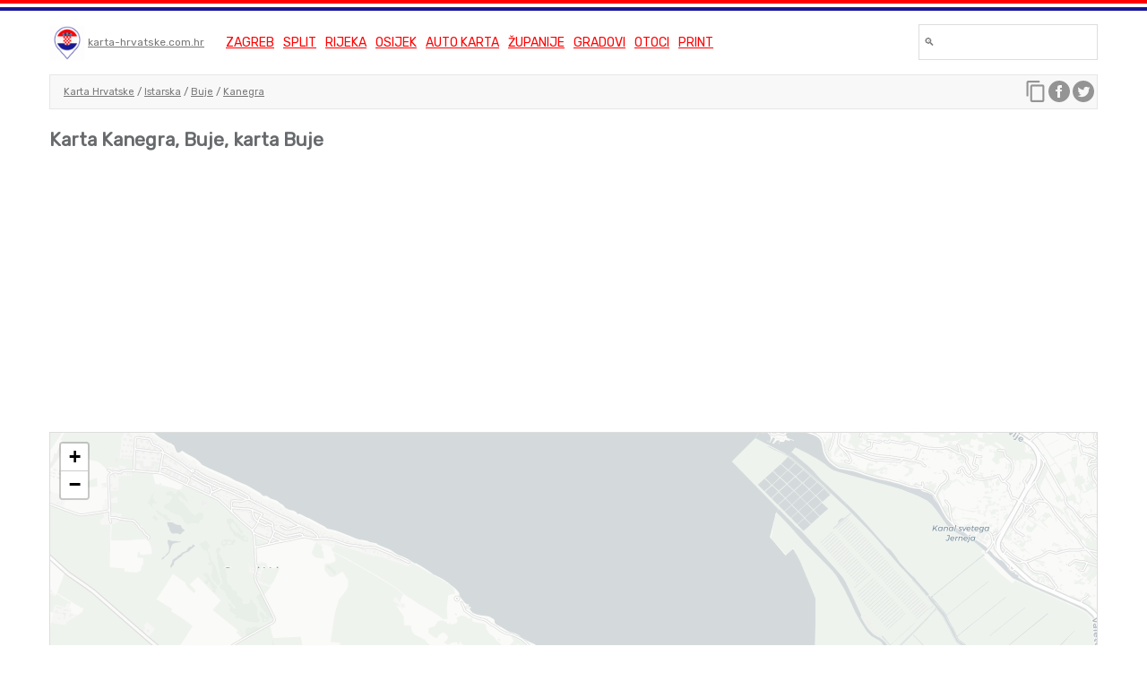

--- FILE ---
content_type: text/html; charset=UTF-8
request_url: https://karta-hrvatske.com.hr/kanegra-buje
body_size: 12298
content:
<!DOCTYPE html>
<html lang="hr">
<head>
    <script>(function(w,d,s,l,i){w[l]=w[l]||[];w[l].push({'gtm.start':new Date().getTime(),event:'gtm.js'});var f=d.getElementsByTagName(s)[0],j=d.createElement(s),dl=l!='dataLayer'?'&l='+l:'';j.async=true;j.src='https://www.googletagmanager.com/gtm.js?id='+i+dl;f.parentNode.insertBefore(j,f);})(window,document,'script','dataLayer','GTM-K9XNZK');</script>
<meta charset="utf-8">
<meta http-equiv="X-UA-Compatible" content="IE=edge">
<meta name="viewport" content="width=device-width, initial-scale=1">
<link rel="apple-touch-icon" sizes="180x180" href="/apple-touch-icon.png">
<link rel="icon" type="image/png" sizes="32x32" href="/favicon-32x32.png">
<link rel="icon" type="image/png" sizes="16x16" href="/favicon-16x16.png">
<link rel="manifest" href="/site.webmanifest">
<title>Kanegra, Buje - Karta Hrvatske</title>
<link href="https://karta-hrvatske.com.hr/kanegra-buje" rel="canonical">
<link href="https://karta-hrvatske.com.hr" rel="home">
<meta name="description" content="Karta Kanegra, satelitska i interaktivna. Kanegra na karti Buje. Plan grada i općine Buje. Pretražujte sela, općine i kvartove na karti Hrvatske."/>
<meta name="google-site-verification" content="886YTjuJDDb49FZ0_EggmnwngUzaIF1fBwMApE6P5SA"/>
<meta content="https://www.facebook.com/karta.hrvatske/about/" property="fb:profile_id">
<meta property="og:type" content="website"/>
<meta property="og:title" content="Kanegra, Buje - Karta Hrvatske"/>
<meta property="og:url" content="https://karta-hrvatske.com.hr/kanegra-buje"/>
<meta property="og:description" content="Karta Kanegra, satelitska i interaktivna. Kanegra na karti Buje. Plan grada i općine Buje. Pretražujte sela, općine i kvartove na karti Hrvatske."/>
<meta property="og:image" content="https://karta-hrvatske.com.hr/images/karta-hrvatske.png"/>
<meta content="hr_HR" property="og:locale">
<meta content="Karta Hrvatske" property="og:site_name">
<meta content="1200" property="og:image:width">
<meta content="1200" property="og:image:height">
<meta name="twitter:card" content="summary"/>
<meta name="twitter:site" content="@karta_hrvatske"/>
<meta name="twitter:creator" content="@karta_hrvatske"/>
<meta name="twitter:title" content="Kanegra, Buje - Karta Hrvatske">
<meta name="twitter:description" content="Karta Kanegra, satelitska i interaktivna. Kanegra na karti Buje. Plan grada i općine Buje. Pretražujte sela, općine i kvartove na karti Hrvatske.">
<meta name="twitter:image" content="https://karta-hrvatske.com.hr/images/karta-hrvatske.png">
<meta name="twitter:image:width" content="1200">
<meta name="twitter:image:height" content="1200">
<style>@font-face{font-family:Rubik;font-style:normal;font-weight:400;font-display:swap;src:local('Rubik'),local('Rubik-Regular'),url(https://fonts.gstatic.com/s/rubik/v8/iJWKBXyIfDnIV7nBrXyw023e.woff2) format('woff2');unicode-range:U+0000-00FF,U+0131,U+0152-0153,U+02BB-02BC,U+02C6,U+02DA,U+02DC,U+2000-206F,U+2074,U+20AC,U+2122,U+2191,U+2193,U+2212,U+2215,U+FEFF,U+FFFD}@font-face{font-family:Rubik;font-style:normal;font-weight:400;font-display:swap;src:local('Rubik'),local('Rubik-Regular'),url(https://fonts.gstatic.com/s/rubik/v8/iJWKBXyIfDnIV7nPrXyw023e1Ik.woff2) format('woff2');unicode-range:U+0100-024F,U+0259,U+1E00-1EFF,U+2020,U+20A0-20AB,U+20AD-20CF,U+2113,U+2C60-2C7F,U+A720-A7FF}@font-face{font-family:Roboto;font-style:normal;font-weight:400;font-display:swap;src:local('Roboto'),local('Roboto-Regular'),url(https://fonts.gstatic.com/s/roboto/v19/KFOmCnqEu92Fr1Mu7GxKKTU1Kvnz.woff2) format('woff2');unicode-range:U+0100-024F,U+0259,U+1E00-1EFF,U+2020,U+20A0-20AB,U+20AD-20CF,U+2113,U+2C60-2C7F,U+A720-A7FF}@font-face{font-family:Roboto;font-style:normal;font-weight:400;font-display:swap;src:local('Roboto'),local('Roboto-Regular'),url(https://fonts.gstatic.com/s/roboto/v19/KFOmCnqEu92Fr1Mu4mxKKTU1Kg.woff2) format('woff2');unicode-range:U+0000-00FF,U+0131,U+0152-0153,U+02BB-02BC,U+02C6,U+02DA,U+02DC,U+2000-206F,U+2074,U+20AC,U+2122,U+2191,U+2193,U+2212,U+2215,U+FEFF,U+FFFD}html{font-family:Rubik,sans-serif;-ms-text-size-adjust:100%;-webkit-text-size-adjust:100%}body{margin:0}article,details,footer,header,main,menu,nav,section,summary{display:block}[hidden]{display:none}a{background-color:transparent}a:active,a:hover{outline:0}b,strong{font-weight:700}h1{font-size:2em;margin:.67em 0}small{font-size:80%}img{border:0}hr{box-sizing:content-box;height:0}pre{overflow:auto}code,pre{font-family:monospace,monospace;font-size:1em}button,input,select,textarea{color:inherit;font:inherit;margin:0}button{overflow:visible}button,select{text-transform:none}button,html input[type=button],input[type=reset],input[type=submit]{-webkit-appearance:button;cursor:pointer}button::-moz-focus-inner,input::-moz-focus-inner{border:0;padding:0}input{line-height:normal}input[type=number]::-webkit-inner-spin-button,input[type=number]::-webkit-outer-spin-button{height:auto}input[type=search]{-webkit-appearance:textfield;box-sizing:content-box}input[type=search]::-webkit-search-cancel-button,input[type=search]::-webkit-search-decoration{-webkit-appearance:none}fieldset{border:1px solid silver;margin:0 2px;padding:.35em .625em .75em}textarea{overflow:auto}.hidden,[hidden]{display:none!important}.pure-img{max-width:100%;height:auto;display:block}.pure-u-1,.pure-u-1-1,.pure-u-1-2,.pure-u-1-3,.pure-u-1-4,.pure-u-2-3,.pure-u-3-4{display:inline-block;zoom:1;letter-spacing:normal;word-spacing:normal;vertical-align:top;text-rendering:auto}.pure-u-1-4{width:25%}.pure-u-1-3{width:33.3333%}.pure-u-1-2{width:50%}.pure-u-2-3{width:66.6667%}.pure-u-3-4{width:75%}.pure-u-1,.pure-u-1-1{width:100%}@media screen and (min-width:35.5em){.pure-u-sm-1,.pure-u-sm-1-1,.pure-u-sm-1-2,.pure-u-sm-1-3,.pure-u-sm-1-4,.pure-u-sm-2-3,.pure-u-sm-3-4{display:inline-block;zoom:1;letter-spacing:normal;word-spacing:normal;vertical-align:top;text-rendering:auto}.pure-u-sm-1-4{width:25%}.pure-u-sm-1-3{width:33.3333%}.pure-u-sm-1-2{width:50%}.pure-u-sm-2-3{width:66.6667%}.pure-u-sm-3-4{width:75%}.pure-u-sm-1,.pure-u-sm-1-1{width:100%}#logo,#menu{display:inline-block}#not-fixed{margin-top:130px}}@media screen and (min-width:48em){.pure-u-md-1,.pure-u-md-1-1,.pure-u-md-1-2,.pure-u-md-1-3,.pure-u-md-1-4,.pure-u-md-2-3,.pure-u-md-3-4{display:inline-block;zoom:1;letter-spacing:normal;word-spacing:normal;vertical-align:top;text-rendering:auto}.pure-u-md-1-4{width:25%}.pure-u-md-1-3{width:33.3333%}.pure-u-md-1-2{width:50%}.pure-u-md-2-3{width:66.6667%}.pure-u-md-3-4{width:74%}.pure-u-md-1,.pure-u-md-1-1{width:100%}}@media screen and (min-width:64em){.pure-u-lg-1,.pure-u-lg-1-1,.pure-u-lg-1-2,.pure-u-lg-1-3,.pure-u-lg-1-4,.pure-u-lg-2-3,.pure-u-lg-3-4{display:inline-block;zoom:1;letter-spacing:normal;word-spacing:normal;vertical-align:top;text-rendering:auto}.pure-u-lg-1-4{width:25%}.pure-u-lg-1-3{width:33.3333%}.pure-u-lg-1-2{width:50%}.pure-u-lg-2-3{width:66.6667%}.pure-u-lg-3-4{width:75%}.pure-u-lg-1,.pure-u-lg-1-1{width:100%}}@media screen and (min-width:80em){.pure-u-xl-1,.pure-u-xl-1-1,.pure-u-xl-1-2,.pure-u-xl-1-3,.pure-u-xl-1-4,.pure-u-xl-2-3,.pure-u-xl-3-4{display:inline-block;zoom:1;letter-spacing:normal;word-spacing:normal;vertical-align:top;text-rendering:auto}.pure-u-xl-1-4{width:25%}.pure-u-xl-1-3{width:33.3333%}.pure-u-xl-1-2{width:50%}.pure-u-xl-2-3{width:66.6667%}.pure-u-xl-3-4{width:75%}.pure-u-xl-1,.pure-u-xl-1-1{width:100%}}@media screen and (max-width:567px){.pure-vis-sm{display:none}.pure-vis-md{display:none}.pure-vis-lg{display:none}.pure-vis-xl{display:none}.pure-hid-xs{display:none}}@media screen and (min-width:568px) and (max-width:767px){.pure-vis-xs{display:none}.pure-vis-md{display:none}.pure-vis-lg{display:none}.pure-vis-xl{display:none}.pure-hid-sm{display:none}}@media screen and (min-width:768px) and (max-width:1023px){.pure-vis-xs{display:none}.pure-vis-sm{display:none}.pure-vis-lg{display:none}.pure-vis-xl{display:none}.pure-hid-md{display:none}}@media screen and (min-width:1024px) and (max-width:1279px){.pure-vis-xs{display:none}.pure-vis-sm{display:none}.pure-vis-md{display:none}.pure-vis-xl{display:none}.pure-hid-lg{display:none}}@media screen and (min-width:1280px){.pure-vis-xs{display:none}.pure-vis-sm{display:none}.pure-vis-md{display:none}.pure-vis-lg{display:none}.pure-hid-xl{display:none}}*{color:#676a6c}body{background:#fff}li{line-height:1.4em}a{color:#777}h1{font-size:1.3em}h2{font-size:1.2em}header{background:#fff}footer{font-size:12px;min-height:100px;margin:30px auto!important}.center{text-align:center}.right{text-align:right}.content{margin:0 auto!important;max-width:1170px}.box{padding:0 .5em}.pure-g{letter-spacing:-.31em;text-rendering:optimizespeed;font-family:FreeSans,Arimo,"Droid Sans",Helvetica,Arial,sans-serif;display:-webkit-box;display:-webkit-flex;display:-ms-flexbox;display:flex;-webkit-flex-flow:row wrap;-ms-flex-flow:row wrap;flex-flow:row wrap;-webkit-align-content:flex-start;-ms-flex-line-pack:start;align-content:flex-start}.list-horizontal li{display:inline-block}.list-horizontal li:before{content:'\00a0\2022\00a0\00a0';color:#999;color:rgba(0,0,0,.5);font-size:11px}#fixed{position:fixed;top:0;left:0;right:0;z-index:9998;background:#fff}#not-fixed{margin-top:130px}#stripes{border-top:4px solid red;border-bottom:4px solid #171796}#stripes div{border-bottom:4px solid #fff}#breadcrumbs{clear:both;background:#fff;font-weight:400;font-size:11px;vertical-align:middle;white-space:nowrap;overflow:hidden}#breadcrumbs .pure-u-1 .frame{border:1px solid #e6e6e6;background:#f8f8f8;padding:5px 15px}.breadcrumbs-container{position:relative}.breadcrumbs-rest{min-height:27px;vertical-align:middle;overflow-wrap:break-word;word-wrap:break-word;hyphens:auto;line-height:27px;overflow: auto;white-space: nowrap}.breadcrumbs-rest a{display: inline-block;}#search{margin:5px 0}input{border:1px solid #ddd;display:inline-block;font-size:12px;padding:5px;width:100%;box-sizing:border-box;margin:0;height:40px;-webkit-transition:width .4s ease-in-out;transition:width .4s ease-in-out}img.logo{height:40px;vertical-align:middle}#top-menu{background:#fff;font-size:14px;padding:10px 10px;line-height:1.5}#top-menu a{color:red;text-transform:uppercase;margin-right:7px}#karta{height:600px;width:100%;z-index:1;}#title{margin:5px 0;color:#000}.gad{margin:10px auto;text-align:center;max-width:1170px}#logo{text-align:center;font-size:12px;line-height:12px;vertical-align:middle;margin:15px 0 15px 0;background:#fff!important}#menu{vertical-align:middle;line-height:12px;font-size:12px;margin:15px 0}#search-container{float:right;margin-top:10px;width:200px}#logo-menu-container{float:left}#top-container{background:#fff;position:relative}#brand{display:inline-block;padding-right:10px}@media screen and (max-width:64em){#logo,#menu{margin:0}.copy{text-align:center}}@media screen and (max-width:64em){#search-container{clear:both;float:left;text-align:center;width:100%;margin-top:0}#not-fixed{margin-top:138px}#logo-menu-container{width:100%}#breadcrumbs .pure-u-1 .frame{border:0;background:#f8f8f8;}#title,#top-menu{text-align:center}#map{height:500px;}}@media screen and (max-width:48em){#not-fixed{margin-top:187px}}img.image-location{width:100%;object-fit:cover}.footer-container{margin-top:30px;border:1px solid #eee;background:#f8f8f8;padding:7px}.copy{margin:30px auto}.microdata{margin:7px auto}#sharer{position:absolute;right:10px;top:7px}.footer-container img,#sharer img{opacity:.4}.footer-container img:hover,#nav-toggle {display: none;position: absolute;top:10px;left:10px;font-size: 35px;cursor: pointer;} #sharer-mobile{position: absolute;top: 7px;right: 10px;display: none} #sharer img, #sharer-mobile img{opacity: .4;}.sharer img:hover, #sharer-mobile img:hover{opacity:1}.footer-links-container{padding:20px;background:#f8f8f8;margin:10px 0;min-height: 450px}#footer-links{margin:30px auto;padding:10px;font-size: 1.2em;line-height: 1.4em;font-family: Rubik,sans-serif;}.pure-g.gutters{margin: 0 -1em;}.pure-g.gutters > [class *=pure-u]{box-sizing: border-box;padding: 0em 1em;} @media screen and (max-width:567px) {#not-fixed{margin-top: 87px;} #nav-toggle {display: inline-block;} #search-container {display: none;} #menu {display: none;}  #sharer {display: none;}  #sharer-mobile {display: block;}}#map-container {border: 1px solid #ddd}.karta-print img{width: 100%;background: #f8f8f8;} .karte-za-print img {background: #f8f8f8;max-width: 640px;width: 100%;} @media screen and (max-width:767px){.footer-links-container {min-height: auto;} #footer-links{font-size: 1.3em;line-height: 1.7em;} }.pac-container {z-index: 9999 !important;}.karta-full-width{} .karta-full-width img {width:100%}
    .pure-table{border-collapse:collapse;border-spacing:0;empty-cells:show;border:1px solid #cbcbcb}.pure-table caption{color:#000;font:italic 85%/1 arial,sans-serif;padding:1em 0;text-align:center}.pure-table td,.pure-table th{border-left:1px solid #cbcbcb;border-width:0 0 0 1px;font-size:inherit;margin:0;overflow:visible;padding:.5em 1em}.pure-table thead{background-color:#e0e0e0;color:#000;text-align:left;vertical-align:bottom}.pure-table td{background-color:transparent}.pure-table-odd td{background-color:#f2f2f2}.pure-table-striped tr:nth-child(2n-1) td{background-color:#f2f2f2}.pure-table-bordered td{border-bottom:1px solid #cbcbcb}.pure-table-bordered tbody>tr:last-child>td{border-bottom-width:0}.pure-table-horizontal td,.pure-table-horizontal th{border-width:0 0 1px 0;border-bottom:1px solid #cbcbcb}.pure-table-horizontal tbody>tr:last-child>td{border-bottom-width:0}.table-korona td {color:red;text-align: center;}.table-korona td:nth-child(1) {color:inherit;text-align: left}.table-korona{font-size: 11px;width:100%;margin-top:30px;text-align:center;color:red}
</style>

<script async src="//pagead2.googlesyndication.com/pagead/js/adsbygoogle.js"></script>
<script data-ad-client="ca-pub-9616232563822512" async src="https://pagead2.googlesyndication.com/pagead/js/adsbygoogle.js"></script>    <!--    <style>.leaflet-image-layer,.leaflet-layer,.leaflet-marker-icon,.leaflet-marker-shadow,.leaflet-pane,.leaflet-pane>canvas,.leaflet-pane>svg,.leaflet-tile,.leaflet-tile-container,.leaflet-zoom-box{position:absolute;left:0;top:0}.leaflet-container{overflow:hidden}.leaflet-marker-icon,.leaflet-marker-shadow,.leaflet-tile{-webkit-user-select:none;-moz-user-select:none;user-select:none;-webkit-user-drag:none}.leaflet-safari .leaflet-tile{image-rendering:-webkit-optimize-contrast}.leaflet-safari .leaflet-tile-container{width:1600px;height:1600px;-webkit-transform-origin:0 0}.leaflet-marker-icon,.leaflet-marker-shadow{display:block}.leaflet-container .leaflet-marker-pane img,.leaflet-container .leaflet-overlay-pane svg,.leaflet-container .leaflet-shadow-pane img,.leaflet-container .leaflet-tile-pane img,.leaflet-container img.leaflet-image-layer{max-width:none!important;max-height:none!important}.leaflet-container.leaflet-touch-zoom{-ms-touch-action:pan-x pan-y;touch-action:pan-x pan-y}.leaflet-container.leaflet-touch-drag{-ms-touch-action:pinch-zoom;touch-action:none;touch-action:pinch-zoom}.leaflet-container.leaflet-touch-drag.leaflet-touch-zoom{-ms-touch-action:none;touch-action:none}.leaflet-container{-webkit-tap-highlight-color:transparent}.leaflet-container a{-webkit-tap-highlight-color:rgba(51,181,229,.4)}.leaflet-tile{filter:inherit;visibility:hidden}.leaflet-tile-loaded{visibility:inherit}.leaflet-zoom-box{width:0;height:0;-moz-box-sizing:border-box;box-sizing:border-box;z-index:800}.leaflet-overlay-pane svg{-moz-user-select:none}.leaflet-pane{z-index:400}.leaflet-tile-pane{z-index:200}.leaflet-overlay-pane{z-index:400}.leaflet-shadow-pane{z-index:500}.leaflet-marker-pane{z-index:600}.leaflet-tooltip-pane{z-index:650}.leaflet-popup-pane{z-index:700}.leaflet-map-pane canvas{z-index:100}.leaflet-map-pane svg{z-index:200}.leaflet-vml-shape{width:1px;height:1px}.lvml{behavior:url(#default#VML);display:inline-block;position:absolute}.leaflet-control{position:relative;z-index:800;pointer-events:visiblePainted;pointer-events:auto}.leaflet-bottom,.leaflet-top{position:absolute;z-index:1000;pointer-events:none}.leaflet-top{top:0}.leaflet-right{right:0}.leaflet-bottom{bottom:0}.leaflet-left{left:0}.leaflet-control{float:left;clear:both}.leaflet-right .leaflet-control{float:right}.leaflet-top .leaflet-control{margin-top:10px}.leaflet-bottom .leaflet-control{margin-bottom:10px}.leaflet-left .leaflet-control{margin-left:10px}.leaflet-right .leaflet-control{margin-right:10px}.leaflet-fade-anim .leaflet-tile{will-change:opacity}.leaflet-fade-anim .leaflet-popup{opacity:0;-webkit-transition:opacity .2s linear;-moz-transition:opacity .2s linear;-o-transition:opacity .2s linear;transition:opacity .2s linear}.leaflet-fade-anim .leaflet-map-pane .leaflet-popup{opacity:1}.leaflet-zoom-animated{-webkit-transform-origin:0 0;-ms-transform-origin:0 0;transform-origin:0 0}.leaflet-zoom-anim .leaflet-zoom-animated{will-change:transform}.leaflet-zoom-anim .leaflet-zoom-animated{-webkit-transition:-webkit-transform .25s cubic-bezier(0,0,.25,1);-moz-transition:-moz-transform .25s cubic-bezier(0,0,.25,1);-o-transition:-o-transform .25s cubic-bezier(0,0,.25,1);transition:transform .25s cubic-bezier(0,0,.25,1)}.leaflet-pan-anim .leaflet-tile,.leaflet-zoom-anim .leaflet-tile{-webkit-transition:none;-moz-transition:none;-o-transition:none;transition:none}.leaflet-zoom-anim .leaflet-zoom-hide{visibility:hidden}.leaflet-interactive{cursor:pointer}.leaflet-grab{cursor:-webkit-grab;cursor:-moz-grab}.leaflet-crosshair,.leaflet-crosshair .leaflet-interactive{cursor:crosshair}.leaflet-control,.leaflet-popup-pane{cursor:auto}.leaflet-dragging .leaflet-grab,.leaflet-dragging .leaflet-grab .leaflet-interactive,.leaflet-dragging .leaflet-marker-draggable{cursor:move;cursor:-webkit-grabbing;cursor:-moz-grabbing}.leaflet-image-layer,.leaflet-marker-icon,.leaflet-marker-shadow,.leaflet-pane>svg path,.leaflet-tile-container{pointer-events:none}.leaflet-image-layer.leaflet-interactive,.leaflet-marker-icon.leaflet-interactive,.leaflet-pane>svg path.leaflet-interactive{pointer-events:visiblePainted;pointer-events:auto}.leaflet-container{background:#ddd;outline:0}.leaflet-container a{color:#0078a8}.leaflet-container a.leaflet-active{outline:2px solid orange}.leaflet-zoom-box{border:2px dotted #38f;background:rgba(255,255,255,.5)}.leaflet-container{font:12px/1.5 "Helvetica Neue",Arial,Helvetica,sans-serif}.leaflet-bar{box-shadow:0 1px 5px rgba(0,0,0,.65);border-radius:4px}.leaflet-bar a,.leaflet-bar a:hover{background-color:#fff;border-bottom:1px solid #ccc;width:26px;height:26px;line-height:26px;display:block;text-align:center;text-decoration:none;color:#000}.leaflet-bar a,.leaflet-control-layers-toggle{background-position:50% 50%;background-repeat:no-repeat;display:block}.leaflet-bar a:hover{background-color:#f4f4f4}.leaflet-bar a:first-child{border-top-left-radius:4px;border-top-right-radius:4px}.leaflet-bar a:last-child{border-bottom-left-radius:4px;border-bottom-right-radius:4px;border-bottom:none}.leaflet-bar a.leaflet-disabled{cursor:default;background-color:#f4f4f4;color:#bbb}.leaflet-touch .leaflet-bar a{width:30px;height:30px;line-height:30px}.leaflet-touch .leaflet-bar a:first-child{border-top-left-radius:2px;border-top-right-radius:2px}.leaflet-touch .leaflet-bar a:last-child{border-bottom-left-radius:2px;border-bottom-right-radius:2px}.leaflet-control-zoom-in,.leaflet-control-zoom-out{font:bold 18px 'Lucida Console',Monaco,monospace;text-indent:1px}.leaflet-touch .leaflet-control-zoom-in,.leaflet-touch .leaflet-control-zoom-out{font-size:22px}.leaflet-control-layers{box-shadow:0 1px 5px rgba(0,0,0,.4);background:#fff;border-radius:5px}.leaflet-control-layers-toggle{background-image:url(images/layers.png);width:36px;height:36px}.leaflet-retina .leaflet-control-layers-toggle{background-image:url(images/layers-2x.png);background-size:26px 26px}.leaflet-touch .leaflet-control-layers-toggle{width:44px;height:44px}.leaflet-control-layers .leaflet-control-layers-list,.leaflet-control-layers-expanded .leaflet-control-layers-toggle{display:none}.leaflet-control-layers-expanded .leaflet-control-layers-list{display:block;position:relative}.leaflet-control-layers-expanded{padding:6px 10px 6px 6px;color:#333;background:#fff}.leaflet-control-layers-scrollbar{overflow-y:scroll;overflow-x:hidden;padding-right:5px}.leaflet-control-layers-selector{margin-top:2px;position:relative;top:1px}.leaflet-control-layers label{display:block}.leaflet-control-layers-separator{height:0;border-top:1px solid #ddd;margin:5px -10px 5px -6px}.leaflet-default-icon-path{ /*background-image:url(images/marker-icon.png)*/}.leaflet-container .leaflet-control-attribution{background:#fff;background:rgba(255,255,255,.7);margin:0}.leaflet-control-attribution,.leaflet-control-scale-line{padding:0 5px;color:#333}.leaflet-control-attribution a{text-decoration:none}.leaflet-control-attribution a:hover{text-decoration:underline}.leaflet-container .leaflet-control-attribution,.leaflet-container .leaflet-control-scale{font-size:11px}.leaflet-left .leaflet-control-scale{margin-left:5px}.leaflet-bottom .leaflet-control-scale{margin-bottom:5px}.leaflet-control-scale-line{border:2px solid #777;border-top:none;line-height:1.1;padding:2px 5px 1px;font-size:11px;white-space:nowrap;overflow:hidden;-moz-box-sizing:border-box;box-sizing:border-box;background:#fff;background:rgba(255,255,255,.5)}.leaflet-control-scale-line:not(:first-child){border-top:2px solid #777;border-bottom:none;margin-top:-2px}.leaflet-control-scale-line:not(:first-child):not(:last-child){border-bottom:2px solid #777}.leaflet-touch .leaflet-bar,.leaflet-touch .leaflet-control-attribution,.leaflet-touch .leaflet-control-layers{box-shadow:none}.leaflet-touch .leaflet-bar,.leaflet-touch .leaflet-control-layers{border:2px solid rgba(0,0,0,.2);background-clip:padding-box}.leaflet-popup{position:absolute;text-align:center;margin-bottom:20px}.leaflet-popup-content-wrapper{padding:1px;text-align:left;border-radius:12px}.leaflet-popup-content{margin:13px 19px;line-height:1.4}.leaflet-popup-content p{margin:18px 0}.leaflet-popup-tip-container{width:40px;height:20px;position:absolute;left:50%;margin-left:-20px;overflow:hidden;pointer-events:none}.leaflet-popup-tip{width:17px;height:17px;padding:1px;margin:-10px auto 0;-webkit-transform:rotate(45deg);-moz-transform:rotate(45deg);-ms-transform:rotate(45deg);-o-transform:rotate(45deg);transform:rotate(45deg)}.leaflet-popup-content-wrapper,.leaflet-popup-tip{background:#fff;color:#333;box-shadow:0 3px 14px rgba(0,0,0,.4)}.leaflet-container a.leaflet-popup-close-button{position:absolute;top:0;right:0;padding:4px 4px 0 0;border:none;text-align:center;width:18px;height:14px;font:16px/14px Tahoma,Verdana,sans-serif;color:#c3c3c3;text-decoration:none;font-weight:700;background:0 0}.leaflet-container a.leaflet-popup-close-button:hover{color:#999}.leaflet-popup-scrolled{overflow:auto;border-bottom:1px solid #ddd;border-top:1px solid #ddd}.leaflet-oldie .leaflet-popup-content-wrapper{zoom:1}.leaflet-oldie .leaflet-popup-tip{width:24px;margin:0 auto}.leaflet-oldie .leaflet-popup-tip-container{margin-top:-1px}.leaflet-oldie .leaflet-control-layers,.leaflet-oldie .leaflet-control-zoom,.leaflet-oldie .leaflet-popup-content-wrapper,.leaflet-oldie .leaflet-popup-tip{border:1px solid #999}.leaflet-div-icon{background:#fff;border:1px solid #666}.leaflet-tooltip{position:absolute;padding:6px;background-color:#fff;border:1px solid #fff;border-radius:3px;color:#222;white-space:nowrap;-webkit-user-select:none;-moz-user-select:none;-ms-user-select:none;user-select:none;pointer-events:none;box-shadow:0 1px 3px rgba(0,0,0,.4)}.leaflet-tooltip.leaflet-clickable{cursor:pointer;pointer-events:auto}.leaflet-tooltip-bottom:before,.leaflet-tooltip-left:before,.leaflet-tooltip-right:before,.leaflet-tooltip-top:before{position:absolute;pointer-events:none;border:6px solid transparent;background:0 0;content:""}.leaflet-tooltip-bottom{margin-top:6px}.leaflet-tooltip-top{margin-top:-6px}.leaflet-tooltip-bottom:before,.leaflet-tooltip-top:before{left:50%;margin-left:-6px}.leaflet-tooltip-top:before{bottom:0;margin-bottom:-12px;border-top-color:#fff}.leaflet-tooltip-bottom:before{top:0;margin-top:-12px;margin-left:-6px;border-bottom-color:#fff}.leaflet-tooltip-left{margin-left:-6px}.leaflet-tooltip-right{margin-left:6px}.leaflet-tooltip-left:before,.leaflet-tooltip-right:before{top:50%;margin-top:-6px}.leaflet-tooltip-left:before{right:0;margin-right:-12px;border-left-color:#fff}.leaflet-tooltip-right:before{left:0;margin-left:-12px;border-right-color:#fff}</style>-->
    <link href="https://fonts.googleapis.com/css?family=Rubik&display=swap" rel="stylesheet">
    <link rel="stylesheet" href="https://unpkg.com/leaflet@1.5.1/dist/leaflet.css"
          integrity="sha512-xwE/Az9zrjBIphAcBb3F6JVqxf46+CDLwfLMHloNu6KEQCAWi6HcDUbeOfBIptF7tcCzusKFjFw2yuvEpDL9wQ=="
          crossorigin=""/>
</head>
<body>

<noscript><iframe src="https://www.googletagmanager.com/ns.html?id=GTM-K9XNZK" height="0" width="0" style="display:none;visibility:hidden"></iframe></noscript>
<div id="fixed">

    <!-- HEADER -->
    <header>

        <!-- FLAG -->
        <div id="stripes">
            <div></div>
        </div>

        <div id="top-container" class="box content">

            <div id="logo-menu-container">

                <!-- LOGO MOBILE -->
                <div id="logo">

                    <div class="pure-u-1">
                        <img class="logo" src="img/sl2/karta-hrvatske-logo.png" alt="">
                        <div id="brand">
                            <a href="/">karta-hrvatske.com.hr</a>
                        </div>
                    </div>
                    <div>
                        <span id="nav-toggle" href="#">☰</span>
                    </div>

                    
                </div>

                <!-- MENU -->
                <div id="menu" class="no-print">
                    <div class="" id="top-menu">
                        <a href="/zagreb">Zagreb</a>
                        <a href="/split">Split</a>
                        <a href="/rijeka">Rijeka</a>
                        <a href="/osijek">Osijek</a>
                        <a href="/auto-karta-hrvatske">Auto karta</a>
                        <a href="/karta-zupanija">Županije</a>
                        <a href="/karta-gradova">Gradovi</a>
                        <a href="/karta-otoka">Otoci</a>
                        <a href="/karte-za-print">Print</a>
                    </div>
                </div>
            </div>

            <!-- SEARCH-->
            <div id="search-container" class=""><!-- pure-hid-xs pure-hid-sm -->
                <div id="search">
                    <div id="search-form-container">
                        <div>
                            <input id="search-input" type="input" placeholder="🔍 &nbsp;&nbsp;">
                        </div>
                    </div>
                </div>
            </div>

        </div>

        <!-- BREADCRUMBS -->
        <div id="breadcrumbs">
            <div class="box content breadcrumbs-container">
                <div class="pure-u-1">
                    <div class="frame">
                        <div class="breadcrumbs-rest">

                            <!-- DYNAMIC -->

                            
                            <a href="/">Karta Hrvatske</a> / <a href="istarska-zupanija">Istarska</a> / <a href="buje">Buje</a> / <a href="kanegra-buje">Kanegra</a>                            <div id="sharer">
                                <script>
    function copyToClipboard() {
        var el = document.createElement('textarea');
        var value = document.getElementById("current-url").getAttribute("value");
        el.value = value;
        document.body.appendChild(el);
        el.select();
        document.execCommand('copy');
        document.body.removeChild(el);
        alert("Kopirana web adresa: " + decodeURIComponent(value.replace(/\+/g, ' ')));
    }
</script>
<div class="no-print">
<input id="current-url" type="text" value="http://karta-hrvatske.com.hr/kanegra-buje" style="display:none;"/>
<a title="Kopiraj web adresu" href="#" id="copy-url" onclick="copyToClipboard();"><img src="[data-uri]"></a>

<a title="Podijeli na Facebook" href="https://www.facebook.com/sharer/sharer.php?u=https%3A%2F%2Fkarta-hrvatske.com.hr%2Fkanegra-buje&t=Kanegra, Buje - Karta Hrvatske"
   onclick="javascript:window.open(this.href, '', 'menubar=no,toolbar=no,resizable=yes,scrollbars=yes,height=300,width=600');return false;"
   target="_blank"><img title="Podijeli na Facebook" alt="Podijeli na Facebook"
        src="[data-uri]"></a>

<a title="Podijeli na Twitter" href="https://twitter.com/share?url=https%3A%2F%2Fkarta-hrvatske.com.hr%2Fkanegra-buje&via=karta_hrvatske&text=Karta Kanegra, Buje, karta Buje"
   onclick="javascript:window.open(this.href, '', 'menubar=no,toolbar=no,resizable=yes,scrollbars=yes,height=300,width=600');return false;"
   target="_blank" ><img title="Podijeli na Twitter"  alt="Podijeli na Twitter" src="[data-uri]"></a>

</div>                            </div>

                        </div>
                    </div>
                </div>
            </div>
        </div>

    </header>
</div>

<div id="not-fixed">

    <!-- MAIN -->
    <main>

        <!-- TITLE -->
        <section id="title">
            <div class="pure-u-1">
                <div class="box content">
                    <h1>Karta Kanegra, Buje, karta Buje</h1>
                </div>
                <!--                <div class="box content">-->
                <!--                    <a href="/koronavirus" style="background: red;color: white;padding: 0 5px;">Koronavirus</a>-->
                <!--                </div>-->

            </div>
        </section>

        <!-- AD -->
        <section id="ad-top" class="gad box">
            <ins class="adsbygoogle"
     style="display:block"
     data-ad-client="ca-pub-9616232563822512"
     data-ad-slot="6070620664"
     data-ad-format="auto"></ins>
<script>
    (adsbygoogle = window.adsbygoogle || []).push({})
</script>        </section>

        <!-- CONTENT -->
        <section id="main-content" class="box">

            <div class="pure-u-1">
                <div class="content pure-g">

                    <!-- MAP -->
                    <div class="pure-u-1 pure-u-md-1" id="map-container">
                        <div id="karta"></div>
                    </div>
                </div>
            </div>
        </section>

        <!-- AD -->
        
        <!-- TEXT -->
        <section>
            <div class="content box">

                <!-- <div class="pure-g">
                    <div class="pure-u-1">
                        <a href="https://s.click.aliexpress.com/e/_DkUK8eb?bz=300*250" target="__blank" rel="nofollow"><img width="300" height="250" src="https://ae01.alicdn.com/kf/S3619e57974f148d087c950fe497cdf55q/300x250.jpg" /></a>
                    </div>
                </div> -->

                                <style>
                    tr:nth-child(odd) {
                        background: #e9e9e9
                    }

                    tr:nth-child(even) {
                        background: #ffffff
                    }

                    td {
                        padding-left: 15px;
                    }
                </style>

            </div>
        </section>

        <!-- PHOTOS -->
        
    </main>

    <!-- SEARCHES -->
    <section id="location-last" class="locations content box">
        <div class="pure-u-1">
            <div>
                                    <h2>Pretrage u mjestu <em>Kanegra</em></h2>
                    U mjestu Kanegra pretražuju se:
                    <ul class="list-horizontal"></ul>
                    <h2>Mjesta u istoj općini (Buje)</h2>
                    Kanegra se nalazi u općini Buje zajedno s mjestima:
                    <ul class="list-horizontal"><li><a class="" href="krsete-buje">Kršete</a></li><li><a class="" href="momjan-buje">Momjan</a></li><li><a class="" href="buroli-buje">Buroli</a></li><li><a class="" href="kastel-buje">Kaštel</a></li><li><a class="" href="kucibreg-buje">Kućibreg</a></li><li><a class="" href="plovanija-buje">Plovanija</a></li><li><a class="" href="triban-buje">Triban</a></li><li><a class="" href="marusici-buje">Marušići</a></li><li><a class="" href="kaldanija-buje">Kaldanija</a></li><li><a class="" href="sveta-marija-na-krasu-buje">Sveta Marija na Krasu</a></li><li><a class="" href="oskorus-buje">Oskoruš</a></li><li><a class="" href="merisce-buje">Merišće</a></li><li><a class="" href="krasica-buje">Krasica</a></li><li><a class="" href="gamboci-buje">Gamboci</a></li><li><a class="" href="brdo-buje">Brdo</a></li><li><a class="" href="bibali-buje">Bibali</a></li><li><a class="" href="baredine-buje">Baredine</a></li></ul>
                            </div>

            
        <script type="application/ld+json">
        {
            "@context": "http://schema.org",
            "@type": "BreadcrumbList",
            "itemListElement":
            [
                {
                    "@type": "ListItem",
                    "position": 1,
                    "item":
                    {
                        "@id": "https://karta-hrvatske.com.hr",
                        "name": "Karta Hrvatske"
                    }
                }
    ,{
                    "@type": "ListItem",
                    "position": 2,
                    "item":
                    {
                        "@id": "https://karta-hrvatske.com.hr/istarska",
                        "name": "Istarska"
                    }
                },{
                    "@type": "ListItem",
                    "position": 3,
                    "item":
                    {
                        "@id": "https://karta-hrvatske.com.hr/buje",
                        "name": "Buje"
                    }
                },{
                    "@type": "ListItem",
                    "position": 3,
                    "item":
                    {
                        "@id": "https://karta-hrvatske.com.hr/kanegra-buje",
                        "name": "kanegra-buje"
                    }
                }
            ]
        }
        </script>
                    </div>
    </section>

    <!-- AD -->

    <!-- FOOTER -->
    <footer class="content box no-print">
        <div class="pure-g footer-container">
        <div class="pure-u-1 microdata">
            
		<div itemscope itemtype ="https://schema.org/Place" class="opis">
			<span itemprop="address" itemscope itemtype="https://schema.org/PostalAddress"><span itemprop="addressLocality">Kanegra</span>, <span itemprop="addressLocality">Buje</span>, <span itemprop="addressRegion">Istarska županija</span>, <span itemprop="addressCountry">Hrvatska</span></span>
			<span itemprop="geo" itemscope itemtype="https://schema.org/GeoCoordinates"> (<span itemprop="latitude">45.4819861</span>, 
				<span itemprop="longitude">13.569257</span>)
			</span>
		</div>        </div>
    </div>
    
    <div id="footer-links" class="pure-g gutters">

        <div class="pure-u-1 pure-u-md-1-2 pure-u-lg-1-4">
            <div class="footer-links-container">
                KARTE<br>
                <a href="/">Karta Hrvatske</a><br>
                <a href="/auto-karta-hrvatske">Auto karta Hrvatske</a><br>
                <a href="/karta-zupanija">Karta županija</a><br>
                <a href="/karta-gradova">Karta gradova</a><br>
                <a href="/karta-otoka">Karta otoka</a><br>
                <a href="/autoceste-hrvatske">Karta autocesta</a><br>
                <a href="/korona-virus">Karta korona virusa</a><br>
                <br>
                PRINT / DOWNLOAD<br>
                <a href="/karte-za-print">Karte za print</a><br>
                <a href="/slijepa-karta-hrvatske">Slijepa karta Hrvatske</a><br>
                <a href="/slijepa-karta-hrvatske-zupanije">Slijepa karta Hrvatske (županije)</a><br>
                <a href="/petrinja">Karta Petrinja</a><br>
                <a href="/banija">Karta Banija</a><br>
<!--                <a href="/granicni-prijelazi">Granični prijelazi</a><br>-->
<!--                <a href="#">Planine</a><br>-->
<!--                <a href="/turisticke-destinacije">Turističke destinacije</a><br>-->
<!--                <a href="#">Nacionalni parkovi</a><br>-->
<!--                <a href="#">Prazna karta Hrvatske</a><br>-->
            </div>
        </div>
        <div class="pure-u-1 pure-u-md-1-2 pure-u-lg-1-4">
            <div class="footer-links-container">
                KARTE ŽUPANIJA<br>
            <a href="/bjelovarsko-bilogorska-županija">Bjelovarsko-bilogorska</a><br>
            <a href="/brodsko-posavska-županija">Brodsko-posavska</a><br>
            <a href="/dubrovačko-neretvanska-županija">Dubrovačko-neretvanska</a><br>
            <a href="/istarska-županija">Istarska</a><br>
            <a href="/karlovačka-županija">Karlovačka</a><br>
            <a href="/koprivničko-križevačka-županija">Koprivničko-križevačka</a><br>
            <a href="/krapinsko-zagorska-županija">Krapinsko-zagorska</a><br>
            <a href="/ličko-senjska-županija">Ličko-senjska</a><br>
            <a href="/međimurska-županija">Međimurska</a><br>
            <a href="/osječko-baranjska-županija">Osječko-baranjska</a><br>
            <a href="/požeško-slavonska-županija">Požeško-slavonska</a><br>
            <a href="/primorsko-goranska-županija">Primorsko-goranska</a><br>
            <a href="/sisačko-moslavačka-županija">Sisačko-moslavačka</a><br>
            <a href="/splitsko-dalmatinska-županija">Splitsko-dalmatinska</a><br>
            <a href="/varaždinska-županija">Varaždinska</a><br>
            <a href="/virovitičko-podravska-županija">Virovitičko-podravska</a><br>
            <a href="/vukovarsko-srijemska-županija">Vukovarsko-srijemska</a><br>
            <a href="/zadarska-županija">Zadarska</a><br>
            <a href="/zagrebačka-županija">Zagrebačka</a><br>
            <a href="/šibensko-kninska-županija">Šibensko-kninska</a><br>
            <a href="/grad-zagreb">Grad Zagreb</a><br>
            </div>
        </div>
        <div class="pure-u-1 pure-u-md-1-2 pure-u-lg-1-4">
            <div class="footer-links-container">
                KARTE GRADOVA<br>
            <a href="/bjelovar">Bjelovar</a><br>
            <a href="/slavonski-brod">Slavonski brod</a><br>
            <a href="/dubrovnik">Dubrovnik</a><br>
            <a href="/zagreb">Zagreb</a><br>
            <a href="/pula">Pula</a><br>
            <a href="/karlovac">Karlovac</a><br>
            <a href="/koprivnica">Koprivnica</a><br>
            <a href="/krapina">Krapina</a><br>
            <a href="/gospić">Gospić</a><br>
            <a href="/čakovec">Čakovec</a><br>
            <a href="/osijek">Osijek</a><br>
            <a href="/požega">Požega</a><br>
            <a href="/rijeka">Rijeka</a><br>
            <a href="/šibenik">Šibenik</a><br>
            <a href="/sisak">Sisak</a><br>
            <a href="/split">Split</a><br>
            <a href="/varaždin">Varaždin</a><br>
            <a href="/virovitica">Virovitica</a><br>
            <a href="/vukovar">Vukovar</a><br>
            <a href="/zadar">Zadar</a><br>
            <a href="/velika-gorica">Velika gorica</a><br>
            </div>
        </div>
        <div class="pure-u-1 pure-u-md-1-2 pure-u-lg-1-4">
            <div class="footer-links-container">
                POVEZNICE <br>
                <a href="/kontakt">Kontakt</a><br>
                <a href="https://twitter.com/karta_hrvatske" target="__blank" rel="nofollow">Twitter</a><br>
                <a href="https://www.facebook.com/karta.hrvatske" target="__blank" rel="nofollow">Facebook</a><br>
            </div>
        </div>
    </div>

    <div class="pure-u-1 copy">
        © copyright 2026 karta-hrvatske.com.hr (v2)
    </div>
</footer>
</div>

<script src="js/leaflet.js"></script>
<script type="text/javascript">
    var t = 3;
    var lt = "45.4819861";
    var lg = "13.569257";
    var address = "Kanegra";
    var n = "45.4905622";
    var e = "13.5850256";
    var s = "13.5534045";
    var w = "45.4705971";

    function initialize() {
                var map = L.map('karta', {scrollWheelZoom: false}).setView([lt, lg]);
        
        if (t === "0") {
            bounds = L.latLngBounds(L.latLng(45.9395392, 15.8216904), L.latLng(45.7408527, 16.1069727));
            map.fitBounds(bounds);
            map.setView([lt, lg], 7);
        } else {
            bounds = L.latLngBounds(L.latLng(w, s), L.latLng(n, e));
            map.fitBounds(bounds);
            L.marker([lt, lg]).addTo(map);
            map.setView([lt, lg]);
        }

        // Using CartoDB tiles - more lenient rate limits than OSM
        L.tileLayer('https://{s}.basemaps.cartocdn.com/light_all/{z}/{x}/{y}{r}.png', {
            maxZoom: 19,
            attribution: '© OpenStreetMap contributors © CARTO',
            subdomains: 'abcd'
        }).addTo(map);
    }

    initialize();

    if (window.innerWidth < 768) {
        document.getElementById('karta').style.height = "500px"
    }

    function nofollow() {
        var x = document.getElementsByTagName('a');
        var i;
        for (i = 0; i < x.length; i++) {
            if (location.hostname !== x[i].hostname) {
                x[i].rel = 'nofollow';
                x[i].target = '_blank';
                x[i].title = 'Click to open in new window';
            }
        }
    }

    document.addEventListener('DOMContentLoaded', function () {
        nofollow();
    }, false);

    if (window.innerWidth <= 567) {
        var menuHidden = true;
        var menuButton = document.getElementById('nav-toggle');
        menuButton.addEventListener('click', function (e) {
            if (menuHidden) {
                document.getElementById('search-container').style.display = "block";
                document.getElementById('menu').style.display = "block";
                menuHidden = false;
            } else {
                document.getElementById('search-container').style.display = "none";
                document.getElementById('menu').style.display = "none";
                menuHidden = true;
            }
        });
    }

    function slugify(str) {
        if (str === undefined) {
            return;
        }
        console.log('slugify: ' + str);
        str = str.replace(/^\s+|\s+$/g, ''); // trim
        str = str.toLowerCase();

        // remove accents, swap ñ for n, etc
        var from = 'čćžšđãàáäâẽèéëêìíïîõòóöôùúüûñç·/_,:;'
        var to = 'cczsdaaaaaeeeeeiiiiooooouuuunc------'
        for (var i = 0, l = from.length; i < l; i++) {
            str = str.replace(new RegExp(from.charAt(i), 'g'), to.charAt(i))
        }

        str = str.replace(/[^a-z0-9 -]/g, '') // remove invalid chars
            .replace(/\s+/g, '-') // collapse whitespace and replace by -
            .replace(/-+/g, '-') // collapse dashes

        return str
    }

    function init() {
        // var input = document.getElementById('search-input');
        // var autocomplete = new google.maps.places.Autocomplete(input);
        // var slug;
        // google.maps.event.addListener(autocomplete, 'place_changed', function () {
        //     var place = autocomplete.getPlace();
        //     if (place && place.formatted_address) {
        //         slug = slugify(place.formatted_address);
        //     } else {
        //         var url = document.getElementById('search-input').value;
        //         slug = slugify(url);
        //     }
        //     window.location = '/' + slug;
        // })
    }
    var images = [];
    function preload() {
        for (var i = 0; i < arguments.length; i++) {
            images[i] = new Image();
            images[i].src = preload.arguments[i];
        }
    }

    preload(
        "https://a.tile.openstreetmap.org/7/69/45.png",
    )
</script>




</body>
</html>


--- FILE ---
content_type: text/html; charset=utf-8
request_url: https://www.google.com/recaptcha/api2/aframe
body_size: 260
content:
<!DOCTYPE HTML><html><head><meta http-equiv="content-type" content="text/html; charset=UTF-8"></head><body><script nonce="BCBdF83wMnoQf6a8pNV8gQ">/** Anti-fraud and anti-abuse applications only. See google.com/recaptcha */ try{var clients={'sodar':'https://pagead2.googlesyndication.com/pagead/sodar?'};window.addEventListener("message",function(a){try{if(a.source===window.parent){var b=JSON.parse(a.data);var c=clients[b['id']];if(c){var d=document.createElement('img');d.src=c+b['params']+'&rc='+(localStorage.getItem("rc::a")?sessionStorage.getItem("rc::b"):"");window.document.body.appendChild(d);sessionStorage.setItem("rc::e",parseInt(sessionStorage.getItem("rc::e")||0)+1);localStorage.setItem("rc::h",'1769385273263');}}}catch(b){}});window.parent.postMessage("_grecaptcha_ready", "*");}catch(b){}</script></body></html>